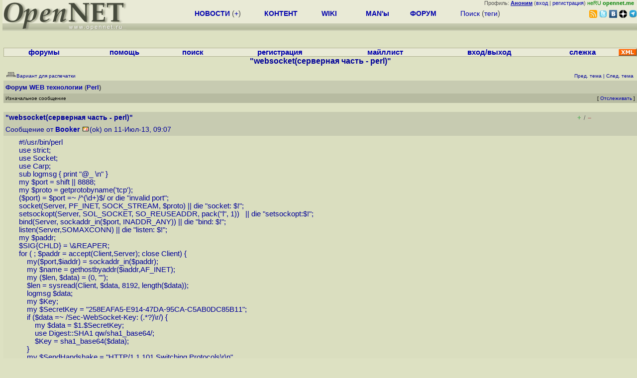

--- FILE ---
content_type: text/html; charset=koi8-r
request_url: https://www.opennet.ru/openforum/vsluhforumID8/7750.html
body_size: 7688
content:
<HTML>
<HEAD>
<META HTTP-EQUIV="Content-Type" CONTENT="text/html; charset=koi8-r">
<META HTTP-EQUIV="Expires" CONTENT="Tue, 04 Dec 1996 21:00:00 GMT">
<META HTTP-EQUIV="Pragma" CONTENT="no-cache">
<link rel="icon" type="image/png" href="/favicon.png">
<TITLE>
forum.opennet.ru  - "websocket(серверная часть - perl)" (2)
</TITLE>
<!-- Required Marker-->

   <link rel="alternate" type="application/rss+xml" href="/cgi-bin/openforum/rss_forum.cgi?forum=vsluhforumID8&om=7750" title="OpenNet Forum RSS">
   <script language="JavaScript" src="/openforum5.js"></script>
<link REL="stylesheet" href="/openforum2.css" type="text/css">
</HEAD>

<BODY BGCOLOR="#DDE1C2" TEXT="#505050">
<LINK REL="stylesheet" href="/opennet4.css" type="text/css">
<!--htdig_noindex-->
<FORM method="get" action="https://www.opennet.ru/search.shtml">
<aside>
<div style="width: 100%; text-align: right; font-size: 70%; background: #E9EAD6; margin-bottom:-10px;">
Профиль: <b><a href="/~" rel="nofollow" title="/~ - сводная страница участника"><u>Аноним</u></a></b> (<a href="https://www.opennet.ru/cgi-bin/openforum/vsluhboard.cgi?az=login">вход</a> | <a href="https://www.opennet.ru/cgi-bin/openforum/vsluhboard.cgi?az=user_register">регистрация</a>) <span style="color: green;" title="точка входа через CDN Cloudflare без домена RU">неRU <b>opennet.me</b>&nbsp;&nbsp;</span>

</div>

<TABLE BORDER=0 CELLSPACING=0 CELLPADDING=0 WIDTH="100%">
<TR>
<TD width=300 VALIGN="BOTTOM" BGCOLOR="#E9EAD6" style="background: #E9EAD6 url('/back.gif') repeat-x bottom left">
<A HREF="/"><IMG SRC="/opennet2.gif" HEIGHT=60 WIDTH=249 ALT="The OpenNET Project" BORDER="0"></A><br>
</TD>
<TD WIDTH=100 ALIGN=CENTER BGCOLOR="#E9EAD6" style="background: #E9EAD6 url('/back.gif') repeat-x bottom left">

</TD><TD WIDTH=50% ALIGN=CENTER BGCOLOR="#E9EAD6" style="background: #E9EAD6 url('/back.gif') repeat-x bottom left;padding-bottom:10px;">
<table width="100%" border=0>
<tr>
<td width="22%">
 <A HREF="https://www.opennet.ru/opennews/" class="h"><b>НОВОСТИ</b></A> (<a href="https://www.opennet.ru/news/opennet.shtml" class="h">+</a>)
</td><td width="18%%">
  <A HREF="https://www.opennet.ru/mp/" class="h"><b>КОНТЕНТ</b></A>
</td><td width="14%">
  <A HREF="http://wiki.opennet.ru" class="h"><b>WIKI</b></A>
</td><td width="14%">
   <A HREF="https://www.opennet.ru/man.shtml" class="h"><b>MAN'ы</b></A>
</td><td width="16%">
   <A HREF="https://www.opennet.ru/forum/" class="h"><b>ФОРУМ</b></A>
</td><td width="16%">
<A HREF="https://www.opennet.ru/search.shtml" class="h" onMouseOver="document.getElementById('form12').style.display='block';">Поиск</A>&nbsp;(<A HREF="https://www.opennet.ru/keywords/" class="h">теги</A>)
<INPUT id="form12" style="display: none;" type="text" size="10" name="words" value="" title='для поиска в google наберите "g фраза"'>
</td></tr>
</table>

</TD><TD align=right WIDTH=20% BGCOLOR="#E9EAD6" style="background: #E9EAD6 url('/back.gif') repeat-x bottom left;padding-bottom:5px;">

<a href="https://www.opennet.ru/opennews/opennews_all_utf.rss"><img src="/img/rss.png" height="16" width="16" alt="RSS" title="RSS" border="0"></a>&nbsp;<a href="https://twitter.com/opennetru"><img src="/twitter.png" height="16" width="16" alt="twitter" title="Twitter" border="0"></a>&nbsp;<a href="https://vk.com/opennet"><img src="/img/vkontakte.gif" height="16" width="16" title="ВКонтакте" border="0"></a>&nbsp;<a href="https://zen.yandex.ru/opennet"><img src="/img/zen.png" height="16" width="16" title="Yandex Zen" border="0"></a><!--&nbsp;<a href="https://www.facebook.com/OpenNet.News/"><img src="/img/facebook.gif" height="16" width="16" title="Facebook" border="0"></a>-->&nbsp;<a href="https://telegram.space/opennet_ru"><img src="/img/telegram2.png" height="16" width="16" title="Telegram" border="0"></a>
</TABLE>
</aside>

<style>
    .hdr_mobile {
	text-align: center; 
	display: none;
	margin: 0px;
	padding: 0px;
    }
</style>
<div class=hdr_mobile>
<div style="margin-left: auto; margin-right: auto; width: 100%; height: 70px; border:1px solid #b0b190; min-width: 360px; max-width: 600px; background: #E9EAD6 url('/back.gif') repeat-x bottom left;">
<div style="float:left; width: 249px; height: 60px; margin-top: 10px;">
<A HREF="/"><IMG SRC="/opennet2_lite.gif" style="height: 60px; width: 249px; border: 1px;" ALT="The OpenNET Project / Index page"></A>
</div>
<div style="float: left; text-align: center; height: 70px; width: 331px; padding: 5px; margin-left: 10px;">
<br><small>[ <a href="/opennews/">новости</a>&nbsp;/<a href="/opennews/?full_lines=15&amp;lines=15&amp;mid_lines=00">+++</a> | <a href="/forum/">форум</a> | <a href="/keywords/">теги</a>
| <a href="tg://resolve?domain=opennet_ru"><img src="/img/telegram2.png" height="16" width="16" title="Telegram" border="0" style="margin-bottom: -4px;"></a>
]</small>
</div>
</div>
</div>
<div style="clear: both;"></div>


<div style="float: left; width: 279; text-align: left;padding-right: 60px;" id=adv>
</div>
<div style="padding-top: 0px;position:absolute;left:50%;margin-left:-235px;width:470px;" id=adv2>
</div>
<div style="width: 279;float: right;" id=adv3>
</div>
<div style="clear: both;"></div>
<br>
</FORM>
<!--/htdig_noindex-->


<!-- Required Marker-->
<CENTER>

<TABLE BORDER=0 CELLSPACING=0 CELLPADDING=1 BGCOLOR="#B0B190" WIDTH="100%">
<TR><TD>
<TABLE BORDER=0 CELLSPACING=0 CELLPADDING=0 BGCOLOR="#E9EAD6" ALIGN=CENTER WIDTH="100%">
<tr align=center>
<td><b><a href=/cgi-bin/openforum/vsluhboard.cgi?az=mark&forum=>форумы</a></b>&nbsp;</td>
<td><b><a href=http://wiki.opennet.ru/ForumHelp>помощь</a></b>&nbsp;</td>
<td><b><a href="/cgi-bin/opennet/ks_nick.cgi">поиск</a></b>&nbsp;</td>
<td><b><a href=/cgi-bin/openforum/vsluhboard.cgi?az=user_register>регистрация</a></b>&nbsp;</td>
<td><b><a href=/opennews/subscribe.shtml>майллист</a></b>&nbsp;</td>
<td><b><a href=/cgi-bin/openforum/vsluhboard.cgi?az=login>вход/выход</a></b>&nbsp;</td>
<td><b><a href="/cgi-bin/openforum/bv.cgi" title="Слежение за новыми сообщениями в избранных нитях">слежка</a></b>&nbsp;</td>
<td width="36"><a href="/cgi-bin/openforum/vsluhboard.cgi?az=help#rss"><img src="/xml.gif" height="14" width="36" alt="RSS" border="0"></img></a></td>
</tr>
</table>
</td></tr>
</table>
<!-- Required Marker-->

<!-- Required Marker-->
<font size="3" color="#000099">
<b>"websocket(серверная часть - perl)"</b>
</font>
<!-- Required Marker-->

   <TABLE BORDER="0" WIDTH="100%" cellspacing="0" cellpadding="4">
   <TR><TD ALIGN="LEFT" VALIGN="BOTTOM" COLSPAN="2" bgcolor="#DDE1C2">
   <a href="https://www.opennet.ru/cgi-bin/openforum/vsluhboard.cgi?az=printer_format&om=7750&forum=vsluhforumID8"><img
   src="/openforum/Images/printer_friendly.gif" align="bottom" border="0"><font 
   SIZE="1"  
   color="#000099">Вариант для распечатки</font></a></TD>
   <TD ALIGN="RIGHT" VALIGN="BOTTOM" COLSPAN="2" BGCOLOR="#DDE1C2">
   <font color="#000099" size="1">
   <font color="#FF0000"><b></b></font>&nbsp;
   <br><font size="1" color="#000099" >
   <a href="https://www.opennet.ru/cgi-bin/openforum/vsluhboard.cgi?forum=vsluhforumID8&mark=7750&az=previous_topic&archive=&arc_date="><font 
   size="1" color="#000099" >Пред. тема</font></a> |
   <a href="https://www.opennet.ru/cgi-bin/openforum/vsluhboard.cgi?forum=vsluhforumID8&mark=7750&az=next_topic&archive=&arc_date="><font 
   size="1" color="#000099" >След. тема</font></a></font>&nbsp;</FONT></TD></TR>
      <TR><TH COLSPAN="4" ALIGN="LEFT" VALIGN="BOTTOM" BGCOLOR="#C7CBB1">
            <a href="https://www.opennet.ru/cgi-bin/openforum/vsluhboard.cgi"><font 
         color="#000099" size="2">Форум</font></a>
          
      <font color="#000099" size="2"><a href="https://www.opennet.ru/cgi-bin/openforum/vsluhboard.cgi?az=list&forum=vsluhforumID8&archive=&arc_date=">WEB технологии</a> <font color=#505050>(<a href="/cgi-bin/openforum/vsluhboard.cgi?az=list&forum=vsluhforumID8&dir_topic=201">Perl</a>)</font></font>
         </TH></TR>
      <TR BGCOLOR="#B7BBA1">
      <TD ALIGN="LEFT" COLSPAN="2">
      <font SIZE="1" color="#000000">
      Изначальное сообщение</font></TD>
      <TD ALIGN="RIGHT" COLSPAN="2">
      <font SIZE="1" color="#000000">
      [ <a href="/cgi-bin/openforum/bv.cgi?act_add_thread=1&new_forum=vsluhforumID8&new_om=7750" title="Пометка нити для уведомления о новых сообщениях">Отслеживать</a> ] 
      </font></TD>
      </TR></TABLE>
<br>


      <TABLE BORDER="0" WIDTH="100%" CELLPADDING="4" Cellspacing="0"><TR id="m0"><TD class=fhdr>
    <a name="0"></a> <b>"websocket(серверная часть - perl)"</b> &nbsp;<script>s_n(533984820,'vsluhforumID8','Booker')</script></TD><TD class=fhdr2><span id="vt_2_8_7750_0" class=vt_d2><a href="#" onClick="return o_vote('2_8_7750_0',1);" title="Нравится"><span class=vt_p>+</span></a>/<a href="#" onClick="return o_vote('2_8_7750_0',-1);" title="Не нравится"><span class=vt_m>&ndash;</span></a></span></TD>
    <TD class=fhdr2 width="1%" rowspan=2><a href="/~Booker"><img src="//www.gravatar.com/avatar/0adceb5d53b924e9830eeaf585a39c4b?size=40&d=http%3A%2F%2Fwww.opennet.ru%2Fp.gif" width=40 height=40 border=0></a></TD></TR>
    <TR><TD class=fhdr colspan=2>Сообщение от <b><a href="/~Booker">Booker</a></b> <a href="mailto:booker-t@REMOVE-THIS-FAKE.bk.ru"><IMG SRC="/openforum/Images/email.gif" border="0" alt="email"></a>(ok) on 11-Июл-13,&nbsp;09:07&nbsp;</td></tr>
    <TR><TD class=ftxt colspan=3>
<blockquote>
#!/usr/bin/perl<br>use strict;<br>use Socket;<br>use Carp;<br>sub logmsg &#123; print "&#064;_ &#092;n" &#125;<br>my $port = shift &#124;&#124; 8888;<br>my $proto = getprotobyname('tcp');<br>($port) = $port =~ /^(&#092;d+)$/ or die "invalid port";<br>socket(Server, PF_INET, SOCK_STREAM, $proto) &#124;&#124; die "socket: $!";<br>setsockopt(Server, SOL_SOCKET, SO_REUSEADDR, pack("l", 1))&nbsp;&nbsp; &#124;&#124; die "setsockopt:$!";<br>bind(Server, sockaddr_in($port, INADDR_ANY)) &#124;&#124; die "bind: $!";<br>listen(Server,SOMAXCONN) &#124;&#124; die "listen: $!";<br>my $paddr;<br>$SIG&#123;CHLD&#125; = &#092;&REAPER;<br>for ( ; $paddr = accept(Client,Server); close Client) &#123;<br>&nbsp;&nbsp;&nbsp;&nbsp;my($port,$iaddr) = sockaddr_in($paddr);<br>&nbsp;&nbsp;&nbsp;&nbsp;my $name = gethostbyaddr($iaddr,AF_INET);<br>&nbsp;&nbsp;&nbsp;&nbsp;my ($len, $data) = (0, "");<br>&nbsp;&nbsp;&nbsp;&nbsp;$len = sysread(Client, $data, 8192, length($data));<br>&nbsp;&nbsp;&nbsp;&nbsp;logmsg $data;<br>&nbsp;&nbsp;&nbsp;&nbsp;my $Key;<br>&nbsp;&nbsp;&nbsp;&nbsp;my $SecretKey = "258EAFA5-E914-47DA-95CA-C5AB0DC85B11";<br>&nbsp;&nbsp;&nbsp;&nbsp;if ($data =~ /Sec-WebSocket-Key: (.*?)&#092;r/) &#123;<br>&nbsp;&nbsp;&nbsp;&nbsp;&nbsp;&nbsp;&nbsp;&nbsp;my $data = $1.$SecretKey;<br>&nbsp;&nbsp;&nbsp;&nbsp;&nbsp;&nbsp;&nbsp;&nbsp;use Digest::SHA1 qw/sha1_base64/;<br>&nbsp;&nbsp;&nbsp;&nbsp;&nbsp;&nbsp;&nbsp;&nbsp;$Key = sha1_base64($data);<br>&nbsp;&nbsp;&nbsp;&nbsp;&#125;<br>&nbsp;&nbsp;&nbsp;&nbsp;my $SendHandshake = "HTTP/1.1 101 Switching Protocols&#092;r&#092;n".<br>&nbsp;&nbsp;&nbsp;&nbsp;"Upgrade: websocket&#092;r&#092;n".<br>&nbsp;&nbsp;&nbsp;&nbsp;"Connection: Upgrade&#092;r&#092;n".<br>&nbsp;&nbsp;&nbsp;&nbsp;"Sec-WebSocket-Accept: $Key&#092;r&#092;n&#092;r&#092;n";<br>&nbsp;&nbsp;&nbsp;&nbsp;logmsg $SendHandshake;<br>&nbsp;&nbsp;&nbsp;&nbsp;print Client $SendHandshake;<br>&#125;<p>___________________________________________________________________________________<p>&lt;html&gt;<br>&nbsp;&nbsp;&nbsp;&nbsp;&lt;head&gt;<br>&nbsp;&nbsp;&nbsp;&nbsp;&nbsp;&nbsp;&nbsp;&nbsp;&lt;meta http-equiv="content-type" content="text/html; charset=UTF-8"/&gt;<br>&nbsp;&nbsp;&nbsp;&nbsp;&lt;/head&gt;<br>&nbsp;&nbsp;&nbsp;&nbsp;&lt;body&gt;<br>&nbsp;&nbsp;&nbsp;&nbsp;&nbsp;&nbsp;&nbsp;&nbsp;&lt;script type="text/javascript"&gt;<br>&nbsp;&nbsp;&nbsp;&nbsp;&nbsp;&nbsp;&nbsp;&nbsp;&lt;/script&gt;<br>&nbsp;&nbsp;&nbsp;&nbsp;&nbsp;&nbsp;&nbsp;&nbsp;&lt;table border="0" cellpadding="2" cellspacing="2" width="100&#037;"&gt;<br>&nbsp;&nbsp;&nbsp;&nbsp;&nbsp;&nbsp;&nbsp;&nbsp;&nbsp;&nbsp;&nbsp;&nbsp;&lt;tr&gt;<br>&nbsp;&nbsp;&nbsp;&nbsp;&nbsp;&nbsp;&nbsp;&nbsp;&nbsp;&nbsp;&nbsp;&nbsp;&nbsp;&nbsp;&nbsp;&nbsp;&lt;td align="center"&gt;<br>&nbsp;&nbsp;&nbsp;&nbsp;&nbsp;&nbsp;&nbsp;&nbsp;&nbsp;&nbsp;&nbsp;&nbsp;&nbsp;&nbsp;&nbsp;&nbsp;&nbsp;&nbsp;&nbsp;&nbsp;&lt;script type="text/javascript"&gt;<br>function WebSocketTest()<br>&#123;<br>&nbsp;&nbsp;if ("WebSocket" in window)<br>&nbsp;&nbsp;&#123;<br>&nbsp;&nbsp;&nbsp;&nbsp; alert("WebSocket is supported by your Browser!");<br>&nbsp;&nbsp;&nbsp;&nbsp; // Let us open a web socket<br>&nbsp;&nbsp;&nbsp;&nbsp; var ws = new WebSocket("ws://localhost:8888");<br>&nbsp;&nbsp;&nbsp;&nbsp; ws.onopen = function()<br>&nbsp;&nbsp;&nbsp;&nbsp; &#123;<br>&nbsp;&nbsp;&nbsp;&nbsp;&nbsp;&nbsp;&nbsp;&nbsp;//Web Socket is connected, send data using send()<br>&nbsp;&nbsp;&nbsp;&nbsp;&nbsp;&nbsp;&nbsp;&nbsp;&nbsp;&nbsp;&nbsp;&nbsp;&nbsp;&nbsp;&nbsp;&nbsp;alert("Message is sent...");<br>&nbsp;&nbsp;&nbsp;&nbsp;&nbsp;&nbsp;&nbsp;&nbsp;ws.send("Message to send");<br>&nbsp;&nbsp;&nbsp;&nbsp; &#125;;<br>&nbsp;&nbsp;&nbsp;&nbsp; //alert(ws.readyState);<br>&nbsp;&nbsp;&nbsp;&nbsp; //ws.send('meaasge');<br>&nbsp;&nbsp;&nbsp;&nbsp; ws.onmessage = function (evt) <br>&nbsp;&nbsp;&nbsp;&nbsp; &#123; <br>&nbsp;&nbsp;&nbsp;&nbsp;&nbsp;&nbsp;&nbsp;&nbsp;var received_msg = evt.data;<br>&nbsp;&nbsp;&nbsp;&nbsp;&nbsp;&nbsp;&nbsp;&nbsp;alert("Message is received...");<br>&nbsp;&nbsp;&nbsp;&nbsp; &#125;;<br>&nbsp;&nbsp;&nbsp;&nbsp; ws.onclose = function()<br>&nbsp;&nbsp;&nbsp;&nbsp; &#123; <br>&nbsp;&nbsp;&nbsp;&nbsp;&nbsp;&nbsp;&nbsp;&nbsp; //websocket is closed.<br>&nbsp;&nbsp;&nbsp;&nbsp;&nbsp;&nbsp;&nbsp;&nbsp;alert("Connection is closed..."); <br>&nbsp;&nbsp;&nbsp;&nbsp; &#125;;<br>&nbsp;&nbsp;&#125;<br>&nbsp;&nbsp;else<br>&nbsp;&nbsp;&#123;<br>&nbsp;&nbsp;&nbsp;&nbsp; // The browser doesn't support WebSocket<br>&nbsp;&nbsp;&nbsp;&nbsp; alert("WebSocket NOT supported by your Browser!");<br>&nbsp;&nbsp;&#125;<br>&#125;<br>WebSocketTest();<br>&nbsp;&nbsp;&nbsp;&nbsp;&nbsp;&nbsp;&nbsp;&nbsp;&nbsp;&nbsp;&nbsp;&nbsp;&nbsp;&nbsp;&nbsp;&nbsp;&nbsp;&nbsp;&nbsp;&nbsp;&nbsp;&nbsp;&nbsp;&nbsp;&lt;/script&gt;<br>&nbsp;&nbsp;&nbsp;&nbsp;&nbsp;&nbsp;&nbsp;&nbsp;&nbsp;&nbsp;&nbsp;&nbsp;&nbsp;&nbsp;&nbsp;&nbsp;&lt;/td&gt;<br>&nbsp;&nbsp;&nbsp;&nbsp;&nbsp;&nbsp;&nbsp;&nbsp;&nbsp;&nbsp;&nbsp;&nbsp;&lt;/tr&gt;<br>&nbsp;&nbsp;&nbsp;&nbsp;&nbsp;&nbsp;&nbsp;&nbsp;&lt;/table&gt;<br>&nbsp;&nbsp;&nbsp;&nbsp;&lt;/body&gt;<br>&lt;/html&gt;<p>Событие onopen в javascript не срабатывает. Хендшейки пробовал по разному формировать, но не добился результата. В чем моя ошибка?<br>
</blockquote>
</TD></TR>
    <TR><TD class=fctl colspan=3> <a href="/cgi-bin/openforum/vsluhboard.cgi?quote=not_empty&az=post&forum=vsluhforumID8&om=7750&omm=0"><b><u>Ответить</u></b></a> | <a href="/cgi-bin/openforum/vsluhboard.cgi?az=edit&forum=vsluhforumID8&om=7750&omm=0">Правка</a> | <a href="/cgi-bin/openforum/vsluhboard.cgi?az=to_moderator&forum=vsluhforumID8&om=7750&omm=0">Cообщить модератору</a> </TD></TR></TABLE>
      <br>
         <TABLE BORDER="0" WIDTH="100%" cellspacing="0" cellpadding="4">
         <TR BGCOLOR="#B7BBA1">
         <TD ALIGN="LEFT">
         <font SIZE="1" color="#000000">
         <a name="TOP"></a>Оглавление</font></TD></TR></TABLE>
         <br><TABLE 
         BORDER="0" WIDTH="100%" cellspacing="0" cellpadding="4">
         <TR><TD ALIGN="LEFT" COLSPAN="2">
         <font SIZE="2" color="#000099">
         <ul>

            	    <li id="t1"><a href="#1">websocket(серверная часть - perl)</a>,
            	    <b><a href="/~ACCA">ACCA</a></b>, <font size="1">01:50&nbsp;, 19-Июл-13, (1)</font>
	    	    &nbsp;<script>s_n(534649800,'vsluhforumID8','ACCA')</script></li><ul>

            	    <li id="t2"><a href="#2">websocket(серверная часть - perl)</a>,
            	    <b><a href="/~ЫЫ">ЫЫ</a></b>, <font size="1">00:58&nbsp;, 28-Апр-16, (2)</font>
		    &nbsp;<script>s_n(623811480,'vsluhforumID8','ЫЫ')</script></li></ul>
</ul>

         </font></TD></TR></TABLE><p>
         <TABLE BORDER="0" WIDTH="100%" cellspacing="0" cellpadding="4">
         <TR><TD ALIGN="right" COLSPAN="2">
         </TD></TR></TABLE><TABLE BORDER="0" WIDTH="100%" 
         cellspacing="0" cellpadding="4">
         <TR BGCOLOR="#B7BBA1">
         <TD ALIGN="LEFT">
         <font SIZE="1" color="#000000">
         Сообщения по теме
         </font></TD>
         <TD ALIGN="RIGHT" style="font-size: 70%;">[<a href="https://www.opennet.ru/cgi-bin/openforum/vsluhboard.cgi?az=ubb_mode&type=ubb" title="Режим вывода ответов последоватльным списком">Сортировка по времени</a> | <a href="/cgi-bin/openforum/rss_forum.cgi?forum=vsluhforumID8&om=7750" style="color: rgb(255, 102, 0);">RSS</a>]</TD></TR></TABLE><br><br><TABLE BORDER="0" WIDTH="100%" CELLPADDING="4" Cellspacing="0"><TR id="m1"><TD class=fhdr>
    <a name="1"></a>1.  <b>"websocket(серверная часть - perl)"</b> &nbsp;<script>s_n(534649800,'vsluhforumID8','ACCA')</script></TD><TD class=fhdr2><span id="vt_2_8_7750_1" class=vt_d2><a href="#" onClick="return o_vote('2_8_7750_1',1);" title="Нравится"><span class=vt_p>+</span></a>/<a href="#" onClick="return o_vote('2_8_7750_1',-1);" title="Не нравится"><span class=vt_m>&ndash;</span></a></span></TD>
    <TD class=fhdr2 width="1%" rowspan=2><a href="/~ACCA"><img src="//www.gravatar.com/avatar/e77344426480bcd6afe734993c733d46?size=40&d=http%3A%2F%2Fwww.opennet.ru%2Fp.gif" width=40 height=40 border=0></a></TD></TR>
    <TR><TD class=fhdr colspan=2>Сообщение от <b><a href="/~ACCA">ACCA</a></b> (ok) on 19-Июл-13,&nbsp;01:50&nbsp;</td></tr>
    <TR><TD class=ftxt colspan=3>
<blockquote>
Баг в sha1_base64. Причём и в Digest::SHA1 и в Digest::SHA<p>Так работает - <br><font color=#461b7e><pre><br>&nbsp;&nbsp; use MIME::Base64;<br>&nbsp;&nbsp; $Key = MIME::Base64::encode(sha1($data));<br></pre></font><br>
</blockquote>
</TD></TR>
    <TR><TD class=fctl colspan=3> <a href="/cgi-bin/openforum/vsluhboard.cgi?quote=not_empty&az=post&forum=vsluhforumID8&om=7750&omm=1"><b><u>Ответить</u></b></a> | <a href="/cgi-bin/openforum/vsluhboard.cgi?az=edit&forum=vsluhforumID8&om=7750&omm=1">Правка</a> | <a href="#0" onClick="hl(['t0','m0'])">^ к родителю #0</a> | <a href="#TOP" onClick="hl(['t1','m1'])">Наверх</a> | <a href="/cgi-bin/openforum/vsluhboard.cgi?az=to_moderator&forum=vsluhforumID8&om=7750&omm=1">Cообщить модератору</a> </TD></TR></TABLE><br><TABLE BORDER="0" WIDTH="100%" CELLPADDING="4" Cellspacing="0"><tr><td rowspan="5" width="18"><img src="/openforum/Images/blank.gif" width="18" height="10"></td></tr><TR id="m2"><TD class=fhdr>
    <a name="2"></a>2.  <b>"websocket(серверная часть - perl)"</b> &nbsp;<script>s_n(623811480,'vsluhforumID8','ЫЫ')</script></TD><TD class=fhdr2><span id="vt_2_8_7750_2" class=vt_d2><a href="#" onClick="return o_vote('2_8_7750_2',1);" title="Нравится"><span class=vt_p>+</span></a>/<a href="#" onClick="return o_vote('2_8_7750_2',-1);" title="Не нравится"><span class=vt_m>&ndash;</span></a></span></TD>
    <TD class=fhdr2 width="1%" rowspan=2><img src="/p.gif" width=40 height=40></TD></TR>
    <TR><TD class=fhdr colspan=2>Сообщение от <b><a href="/~%F9%F9">ЫЫ</a></b>  on 28-Апр-16,&nbsp;00:58&nbsp;</td></tr>
    <TR><TD class=ftxt colspan=3>
<blockquote>
<a href="http://perldoc.perl.org/Digest/SHA.html">http://perldoc.perl.org/Digest/SHA.html</a><br>By convention, CPAN Digest modules do not pad their Base64 output. <br>&nbsp;&nbsp; <font color=#461b7e><pre>&nbsp;&nbsp;&nbsp;&nbsp;&nbsp;&nbsp;while (length($b64_digest) &#037; 4) &#123;<br>&nbsp;&nbsp;&nbsp;&nbsp;&nbsp;&nbsp;&nbsp;&nbsp;&nbsp;&nbsp;&nbsp;&nbsp;$b64_digest .= '=';<br>&nbsp;&nbsp;&nbsp;&nbsp;&nbsp;&nbsp;&nbsp;&nbsp;&#125;<br></pre></font> <br><font color=#606060>&gt; Так работает - </font><br><font color=#606060>&gt; <font color=#461b7e><pre> </font><br><font color=#606060>&gt;&nbsp;&nbsp;&nbsp;&nbsp;use MIME::Base64; </font><br><font color=#606060>&gt;&nbsp;&nbsp;&nbsp;&nbsp;$Key = MIME::Base64::encode(sha1($data)); </font><br>&gt; </pre></font> 
</blockquote>
</TD></TR>
    <TR><TD class=fctl colspan=3> <a href="/cgi-bin/openforum/vsluhboard.cgi?quote=not_empty&az=post&forum=vsluhforumID8&om=7750&omm=2"><b><u>Ответить</u></b></a> | <a href="/cgi-bin/openforum/vsluhboard.cgi?az=edit&forum=vsluhforumID8&om=7750&omm=2">Правка</a> | <a href="#1" onClick="hl(['t1','m1'])">^ к родителю #1</a> | <a href="#TOP" onClick="hl(['t2','m2'])">Наверх</a> | <a href="/cgi-bin/openforum/vsluhboard.cgi?az=to_moderator&forum=vsluhforumID8&om=7750&omm=2">Cообщить модератору</a> </TD></TR></TABLE>

   <TABLE BORDER="0" WIDTH="100%" cellspacing="0" cellpadding="3">
   <TR BGCOLOR="#DDE1C2"><TD ALIGN="LEFT">
   <br>
   <font size="1" color="#000099"> 
      <a href="https://ssl.opennet.ru/cgi-bin/openforum/a/vsluhadmin.cgi?az=admin_board_manager&command=admin_archive_threads&forum=vsluhforumID8&selected=7750"><font 
      size="1" color="#000099">Архив</font></a> |  
   <a href="https://ssl.opennet.ru/cgi-bin/openforum/a/vsluhadmin.cgi?az=admin_board_manager&command=admin_remove_threads&forum=vsluhforumID8&selected=7750&archive=&arc_date="><font 
   size="1" color="#000099">Удалить</font></a> </font>
   <br>
   </TD><TD ALIGN="RIGHT">
   <br>
   <font size="1" color="#000099">
   <a href="/cgi-bin/openforum/vsluhboard.cgi?az=to_faq&forum=vsluhforumID8&om=7750&omm=0">Рекомендовать для помещения в FAQ</a> | 
   <a href="https://www.opennet.ru/cgi-bin/openforum/vsluhboard.cgi">Индекс форумов</a> |
   <a href="https://www.opennet.ru/cgi-bin/openforum/vsluhboard.cgi?az=list&forum=vsluhforumID8#om7750" onClick="return rt(7750, 'vsluhforumID8');">Темы</a> |
   <a href="https://www.opennet.ru/cgi-bin/openforum/vsluhboard.cgi?forum=vsluhforumID8&mark=7750&az=previous_topic&archive=&arc_date=">Пред. тема</a> |
   <a href="https://www.opennet.ru/cgi-bin/openforum/vsluhboard.cgi?forum=vsluhforumID8&mark=7750&az=next_topic&archive=&arc_date=">След. тема</a></font>
   
   </TD></TR>
   
   </TABLE>

<!-- Required Marker-->


</CENTER>
<!--htdig_noindex-->
<noindex>
<br>


</noindex>
<!--/htdig_noindex-->


<!-- footer -->
<!--htdig_noindex-->
<br><br>
<div style="background-color: #E9EAD6; width:100%; height: 62px;">
<div style="margin-right: 20px; float:left; line-height:61px; vertical-align: middle; margin-left: 10px; font-size: 120%;">
Партнёры:
</div>
<div style="float:left; height:61px;  line-height:61px; margin-left: 20px;">
<a style="align: middle;" target=_blank href="https://www.postgrespro.ru"><img src="/img/pp_200.png" height=60 width=200 alt="PostgresPro"></a>
</div>
<div style="float:left; height:61px;  line-height:61px; margin-left: 20px;">
<a style="align: middle;" target=_blank href="https://ishosting.com/ru">
<img src="/img/inferno2.png" height=60 width=200 alt="Inferno Solutions"></a>
</div>
<div style="float:right; height:61px;  line-height:61px;  margin-left: 15px;">
<a style="align: middle;" target=_blank href="http://hoster.ru/?utm_source=site&utm_medium=banner&utm_campaign=opennet"><img src="/img/dh143x60t.png" height=60 width=143 alt="Hosting by Hoster.ru"></a>
</div>
<div style="float:right;  height:61px;  line-height: 61px; vertical-align: middle;font-size: 120%;">
Хостинг:
</div>

</div>
<div style="clear: both;"></div>


<br>
<TABLE class=ttxt style="border-top: 3px solid #C9CaB6;">
<TD WIDTH="35%">
<A HREF="/cgi-bin/opennet/bookmark.cgi">Закладки на сайте</A><BR>
<A HREF="/cgi-bin/opennet/bookmark.cgi?submit=add" target="blank_">Проследить за страницей</A>
</TD>
<TD WIDTH="65%" ALIGN=RIGHT>
Created&nbsp;1996-2026&nbsp;by <B><A HREF="/contact.shtml" title="email maxim.chirkov@gmail.com">Maxim&nbsp;Chirkov</A></B><BR>
<A HREF="https://www.opennet.ru/add.shtml">Добавить</A>, <A HREF="https://www.opennet.ru/donate.shtml" style="color: #C00000;">Поддержать</A>, <A HREF="https://www.opennet.ru/banners2.shtml">Вебмастеру</A>
</TD>
</TR>
</TABLE>
<!--/htdig_noindex-->
<!-- end of footer -->
<!--
<script>
  (function(i,s,o,g,r,a,m){i['GoogleAnalyticsObject']=r;i[r]=i[r]||function(){
  (i[r].q=i[r].q||[]).push(arguments)},i[r].l=1*new Date();a=s.createElement(o),
  m=s.getElementsByTagName(o)[0];a.async=1;a.src=g;m.parentNode.insertBefore(a,m)
  })(window,document,'script','https://www.google-analytics.com/analytics.js','ga');
    ga('create', 'UA-123449-1', 'auto');
    ga('send', 'pageview');
</script>
-->


</BODY>
</HTML>
